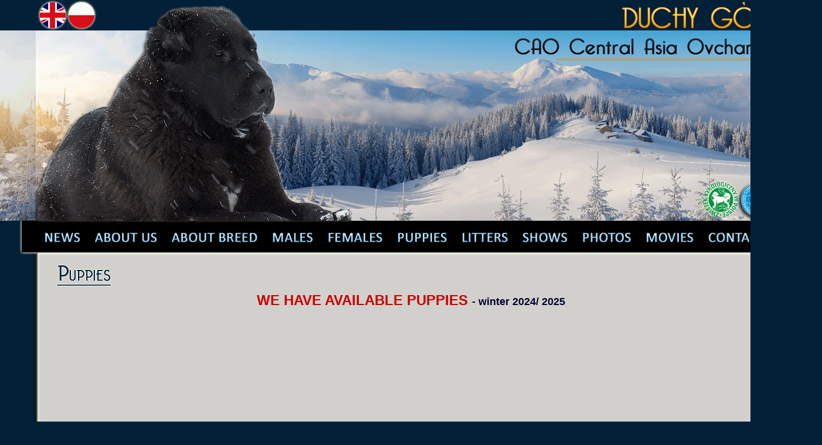

--- FILE ---
content_type: text/html
request_url: http://duchygor.pl/ang/szczenieta.html
body_size: 11656
content:
<html>
<head>
<TITLE>DUCHY GÓR kennel - Central Asia Ovcharka - CAO</TITLE>
<META NAME="description" CONTENT="Duchy Gór kennel - CAO - Central Asia Ovcharka. Stud dogs, puppies, many photos. Welcome.
">
<META NAME="keywords" CONTENT="duchy gór, owczarek środkowoazjatycki, owczarki środkowoazjatyckie, ałabaj, alabai, CAO, azjata, Central Asian Ovcharka, Central Asian Ovtcharka, Central Asian Shepherd, Sheepdog, Sredneasiatskaia ovtcharka, Berger d'Asie Centrale, Keskiaasianpaimenkoira, hodowla duchy gór, hodowla azjata, hodowla owczarek środkowoazjatycki, hodowla, puppies, studs, szczenieta azjata, szczenięta owczarek środkowoazjatycki, szczenieta CAO, szczeniaki">
<META NAME="author" CONTENT="Altura">
<META NAME="generator" CONTENT="www.onlinemetatag.com">
<META NAME="language" CONTENT="polish, english">
<META NAME="revisit-after" CONTENT="21 days">
<meta http-equiv="Content-Type" content="text/html; charset=windows-1250">
<meta http-equiv="Content-Type" content="text/html; charset=windows-1250">
<script type="text/JavaScript">
<!--
function MM_swapImgRestore() { //v3.0
  var i,x,a=document.MM_sr; for(i=0;a&&i<a.length&&(x=a[i])&&x.oSrc;i++) x.src=x.oSrc;
}

function MM_preloadImages() { //v3.0
  var d=document; if(d.images){ if(!d.MM_p) d.MM_p=new Array();
    var i,j=d.MM_p.length,a=MM_preloadImages.arguments; for(i=0; i<a.length; i++)
    if (a[i].indexOf("#")!=0){ d.MM_p[j]=new Image; d.MM_p[j++].src=a[i];}}
}

function MM_findObj(n, d) { //v4.01
  var p,i,x;  if(!d) d=document; if((p=n.indexOf("?"))>0&&parent.frames.length) {
    d=parent.frames[n.substring(p+1)].document; n=n.substring(0,p);}
  if(!(x=d[n])&&d.all) x=d.all[n]; for (i=0;!x&&i<d.forms.length;i++) x=d.forms[i][n];
  for(i=0;!x&&d.layers&&i<d.layers.length;i++) x=MM_findObj(n,d.layers[i].document);
  if(!x && d.getElementById) x=d.getElementById(n); return x;
}

function MM_swapImage() { //v3.0
  var i,j=0,x,a=MM_swapImage.arguments; document.MM_sr=new Array; for(i=0;i<(a.length-2);i+=3)
   if ((x=MM_findObj(a[i]))!=null){document.MM_sr[j++]=x; if(!x.oSrc) x.oSrc=x.src; x.src=a[i+2];}
}

function JustSoPicWindow(imageName,imageWidth,imageHeight,alt,bgcolor,hugger,hugMargin) {
// by E Michael Brandt of ValleyWebDesigns.com - Please leave these comments intact.
// version 3.0.4  

	if (bgcolor=="") {
		bgcolor="#FFFFFF";
	}
	var adj=10
	var w = screen.width;
	var h = screen.height;
	var byFactor=1;

	if(w<740){
	  var lift=0.90;
	}
	if(w>=740 & w<835){
	  var lift=0.91;
	}
	if(w>=835){
	  var lift=0.93;
	}
	if (imageWidth>w){	
	  byFactor = w / imageWidth;			
	  imageWidth = w;
	  imageHeight = imageHeight * byFactor;
	}
	if (imageHeight>h-adj){
	  byFactor = h / imageHeight;
	  imageWidth = (imageWidth * byFactor);
	  imageHeight = h; 
	}
	   
	var scrWidth = w-adj;
	var scrHeight = (h*lift)-adj;

	if (imageHeight>scrHeight){
  	  imageHeight=imageHeight*lift;
	  imageWidth=imageWidth*lift;
	}

	var posLeft=0;
	var posTop=0;

	if (hugger == "hug image"){
	  if (hugMargin == ""){
	    hugMargin = 0;
	  }
	  var scrHeightTemp = imageHeight - 0 + 2*hugMargin;
	  if (scrHeightTemp < scrHeight) {
		scrHeight = scrHeightTemp;
	  } 
	  var scrWidthTemp = imageWidth - 0 + 2*hugMargin;
	  if (scrWidthTemp < scrWidth) {
		scrWidth = scrWidthTemp;
	  }
	  
	  if (scrHeight<100){scrHeight=100;}
	  if (scrWidth<100){scrWidth=100;}

	  posTop =  ((h-(scrHeight/lift)-adj)/2);
	  posLeft = ((w-(scrWidth)-adj)/2);
 	}

	if (imageHeight > (h*lift)-adj || imageWidth > w-adj){
		imageHeight=imageHeight-adj;
		imageWidth=imageWidth-adj;
	}
	posTop = parseInt(posTop);
	posLeft = parseInt(posLeft);		
	scrWidth = parseInt(scrWidth); 
	scrHeight = parseInt(scrHeight);
	
	var agt=navigator.userAgent.toLowerCase();
	if (agt.indexOf("opera") != -1){
	  var args= new Array();
	  args[0]='parent';
	  args[1]=imageName;
	  var i ; document.MM_returnValue = false;
	  for (i=0; i<(args.length-1); i+=2) eval(args[i]+".location='"+args[i+1]+"'");
	} else {
	newWindow = window.open("vwd_justso.htm","newWindow","width="+scrWidth+",height="+scrHeight+",left="+posLeft+",top="+posTop);
	newWindow.document.open();
	newWindow.document.write('<html><title>'+alt+'</title><body leftmargin="0" topmargin="0" marginheight="0" marginwidth="0" bgcolor='+bgcolor+' onBlur="self.close()" onClick="self.close()">');  
	newWindow.document.write('<table width='+imageWidth+' border="0" cellspacing="0" cellpadding="0" align="center" height='+scrHeight+' ><tr><td>');
	newWindow.document.write('<img src="'+imageName+'" width='+imageWidth+' height='+imageHeight+' alt="Click screen to close" >'); 
	newWindow.document.write('</td></tr></table></body></html>');
	newWindow.document.close();
	newWindow.focus();
	}
}
//-->
</script>
<style type="text/css">
<!--
body,td,th {
	font-family: Arial, Helvetica, sans-serif;
	font-size: 14px;
	color: #000033;
}
body {
	background-repeat: no-repeat;
	background-color: #022037;
	background-image: url(../pl/images/duchygor_tlo1.gif);
}
a {
	font-size: 14px;
	color: #CC0000;
}
a:link {
	text-decoration: none;
}
a:visited {
	text-decoration: none;
	color: #CC0000;
}
a:hover {
	text-decoration: none;
	color: #000066;
}
a:active {
	text-decoration: none;
	color: #CC0000;
}
.style6 {
	font-size: 18px;
	font-weight: bold;
}
.style11 {font-size: 24px;
	font-weight: bold;
	color: #CC0000;
}
-->
</style></head>
<body leftmargin="0" topmargin="0" marginwidth="0" marginheight="0" onLoad="MM_preloadImages('images/news_02.gif','images/aboutus_03.gif','images/aboutbreed_05.gif','images/males_06.gif','images/females_07.gif','images/puppies_08.gif','images/litters_09.gif','images/shows_10.gif','images/photos_11.gif','images/movies_12.gif','images/contact_13.gif')">
<!-- ImageReady Slices (duchygor_ang.psd) -->
<table width="1402" height="915" border="0" align="center" cellpadding="0" cellspacing="0" id="Table_01">
	<tr>
		<td colspan="12">
			<img src="images/duchygor_ang_01.gif" alt="" width="1394" height="386" border="0" usemap="#Map">
			<map name="Map"><area shape="rect" coords="1262,305,1335,378" href="http://www.fci.be" target="_blank">
              <area shape="rect" coords="1190,304,1262,378" href="http://www.zkwp.pl" target="_blank">
            <area shape="rect" coords="110,5,181,54" href="../pl/duchygor_pl.html">
		  </map></td>
	</tr>
	<tr>
		<td width="145"><a href="duchygor_ang.html" onMouseOut="MM_swapImgRestore()" onMouseOver="MM_swapImage('Image15','','images/news_02.gif',1)"><img src="images/duchygor_ang_02.gif" name="Image15" width="145" height="36" border="0"></a></td>
		<td width="139"><a href="onas.html" onMouseOut="MM_swapImgRestore()" onMouseOver="MM_swapImage('Image16','','images/aboutus_03.gif',1)"><img src="images/duchygor_ang_03.gif" name="Image16" width="139" height="36" border="0"></a></td>
		<td width="4">
			<img src="images/duchygor_ang_04.gif" width="4" height="36" alt=""></td>
		<td width="161"><a href="orasie.html" onMouseOut="MM_swapImgRestore()" onMouseOver="MM_swapImage('Image17','','images/aboutbreed_05.gif',1)"><img src="images/duchygor_ang_05.gif" name="Image17" width="161" height="36" border="0"></a></td>
		<td width="104"><a href="psy.html" onMouseOut="MM_swapImgRestore()" onMouseOver="MM_swapImage('Image18','','images/males_06.gif',1)"><img src="images/duchygor_ang_06.gif" name="Image18" width="104" height="36" border="0"></a></td>
		<td width="112"><a href="suki.html" onMouseOut="MM_swapImgRestore()" onMouseOver="MM_swapImage('Image19','','images/females_07.gif',1)"><img src="images/duchygor_ang_07.gif" name="Image19" width="112" height="36" border="0"></a></td>
		<td width="111"><a href="szczenieta.html" onMouseOut="MM_swapImgRestore()" onMouseOver="MM_swapImage('Image20','','images/puppies_08.gif',1)"><img src="images/duchygor_ang_08.gif" name="Image20" width="111" height="36" border="0"></a></td>
		<td width="102"><a href="mioty.html" onMouseOut="MM_swapImgRestore()" onMouseOver="MM_swapImage('Image21','','images/litters_09.gif',1)"><img src="images/duchygor_ang_09.gif" name="Image21" width="102" height="36" border="0"></a></td>
		<td width="101"><a href="wystawy.html" onMouseOut="MM_swapImgRestore()" onMouseOver="MM_swapImage('Image22','','images/shows_10.gif',1)"><img src="images/duchygor_ang_10.gif" name="Image22" width="101" height="36" border="0"></a></td>
		<td width="110"><a href="galeria.html" onMouseOut="MM_swapImgRestore()" onMouseOver="MM_swapImage('Image23','','images/photos_11.gif',1)"><img src="images/duchygor_ang_11.gif" name="Image23" width="110" height="36" border="0"></a></td>
		<td width="105"><a href="filmy.html" onMouseOut="MM_swapImgRestore()" onMouseOver="MM_swapImage('Image24','','images/movies_12.gif',1)"><img src="images/duchygor_ang_12.gif" name="Image24" width="105" height="36" border="0"></a></td>
		<td width="208"><a href="kontakt.html" onMouseOut="MM_swapImgRestore()" onMouseOver="MM_swapImage('Image25','','images/contact_13.gif',1)"><img src="images/duchygor_ang_13.gif" name="Image25" width="200" height="36" border="0"></a></td>
	</tr>
	<tr>
		<td colspan="12">
			<img src="images/duchygor_ang_14.gif" width="1394" height="22" alt=""></td>
	</tr>
	<tr>
		<td height="300" colspan="12" valign="top" background="images/duchygor_ang_15.gif"><div align="center">
		  <table width="1234" border="0">
            <tr>
              <td><div align="center">
                <p align="left"><img src="../images/napisy/ang/puppies.png" width="112" height="48"></p>
                </div></td>
            </tr>
            <tr>
              <td><div align="center">
                <p class="style6"><span class="style11">WE HAVE AVAILABLE PUPPIES </span>- winter 2024/ 2025 </p>
                <p class="style6">
                  <iframe width="560" height="315" src="https://www.youtube.com/embed/KUdFBSAWbFA?si=QpWo7uza6KIaQQKs" title="YouTube video player" frameborder="0" allow="accelerometer; autoplay; clipboard-write; encrypted-media; gyroscope; picture-in-picture; web-share" referrerpolicy="strict-origin-when-cross-origin" allowfullscreen></iframe>
                </p>
                <p class="style6">Please reserve puppies from the combinations shown in the video below<br>
                </p>
                <p>
                  <iframe width="560" height="315" src="https://www.youtube.com/embed/mJINQnDuq4I?si=KhjNOETeWTYCl0H1" title="YouTube video player" frameborder="0" allow="accelerometer; autoplay; clipboard-write; encrypted-media; gyroscope; picture-in-picture; web-share" referrerpolicy="strict-origin-when-cross-origin" allowfullscreen></iframe>
</p>
                <blockquote><blockquote>&nbsp;</blockquote>
                </blockquote>
                <p><img src="../images/grafiki/linia_gran.png" width="600" height="10"></p>
                <p>&nbsp;</p>
                <p>If are you interested do not hestitate to <a href="kontakt.html">contact</a> with us ! </p>
                <p>&nbsp;</p>
              </div></td>
            </tr>
          </table>
		</div></td>
	</tr>
	<tr>
		<td colspan="12"><img src="images/duchygor_ang_16.gif" alt="" width="1394" height="171" border="0" usemap="#Map2">
		  <map name="Map2"><area shape="rect" coords="260,127,571,160" href="mailto:stepien387@interia.pl">
            <area shape="rect" coords="46,33,245,96" href="https://www.facebook.com/roman.stepien" target="_blank">
          </map></td>
	</tr>
</table>
<!-- End ImageReady Slices -->
</body>
</html>